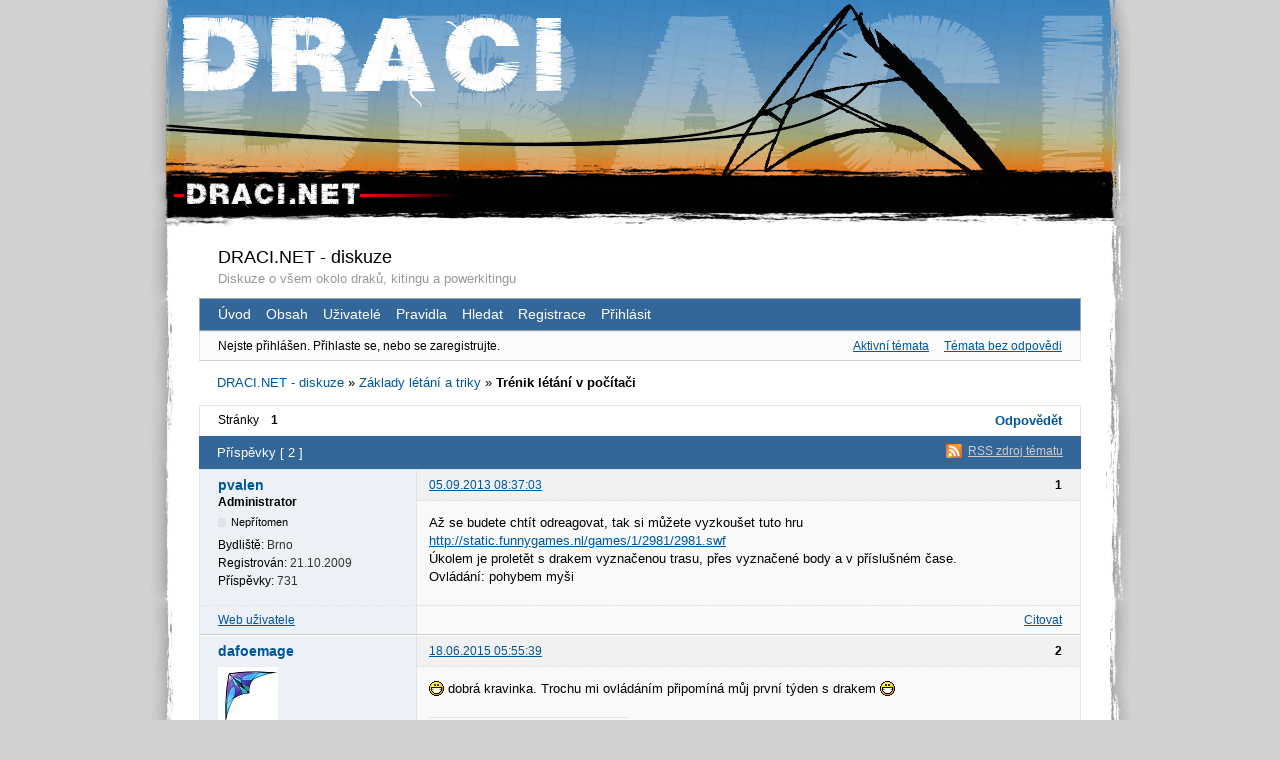

--- FILE ---
content_type: text/html; charset=utf-8
request_url: http://diskuze.draci.net/post1521.html
body_size: 6574
content:
<!DOCTYPE html>
<!--[if lt IE 7 ]> <html class="oldie ie6" lang="cs" dir="ltr"> <![endif]-->
<!--[if IE 7 ]>    <html class="oldie ie7" lang="cs" dir="ltr"> <![endif]-->
<!--[if IE 8 ]>    <html class="oldie ie8" lang="cs" dir="ltr"> <![endif]-->
<!--[if gt IE 8]><!--> <html lang="cs" dir="ltr"> <!--<![endif]-->
<!-- pv - uprava -->
<head>
<meta charset="utf-8"/>
  <meta http-equiv="Content-Type" content="text/html; charset=utf-8" />
  <meta name="keywords" content="diskuze,forum,drak,kite,draci,kiting,powerkiting,snowkiting,drak říditelný,jednošňůrový,dvoušňůrový,čtyřšňůrový,krabice,delta,deltový,prostorový,čínský,čínští draci,větrník,padák,padáky,křídlo,tažný drak,kiting,buggina,buggyna,mountainboard,snowkiting,kitesurfing,mountainboarding,buggykiting,grass skiting,skiting,grass skiing,MTB,bratislavská,brno" />
  <meta name="description" content="DRACI.NET-diskuze - drak/draci/kite, kiting,powerkiting,snowkiting, draci řiditelní, draci všech typů - delty, prostoroví, čínští, draci pro powerkiting/tažní draci, bugginy, mountainboardy, grass skiting, větrníky zapichovací a visací a mnoho dalších ..." />
  <meta name="author" content="Petr Valenta [PeVal], pvalen@volny.cz" />
  <meta name="google-site-verification" content="sS_sRTmt-8pIDx2GdUFClHeudcOJZ6MDbDjjo7D1TG0" />
  <meta name="robots" content="index, follow" />
  <link rel="shortcut icon" href="favicon.ico" />
<meta name="ROBOTS" content="NOINDEX, FOLLOW" />
<title>Trénik létání v počítači (Stránka 1) - Základy létání a triky - DRACI.NET - diskuze</title>
<link rel="alternate" type="application/rss+xml" href="http://diskuze.draci.net/feed-rss-topic256.xml" title="RSS" />
<link rel="alternate" type="application/atom+xml" href="http://diskuze.draci.net/feed-atom-topic256.xml" title="ATOM" />
<link rel="search" href="http://diskuze.draci.net/search.html" title="Hledat" />
<link rel="author" href="http://diskuze.draci.net/users.html" title="Uživatelé" />
<link rel="stylesheet" type="text/css" media="screen" href="http://diskuze.draci.net/style/draci/styles.css" />
<link rel="stylesheet" type="text/css" media="screen" href="http://diskuze.draci.net/style/draci/draci.css" />
<link rel="stylesheet" type="text/css" media="screen" href="http://diskuze.draci.net/style/draci/draci_cs.css" />
<!--[if lte IE 6]><link rel="stylesheet" type="text/css" href="http://diskuze.draci.net/style/draci/draci_ie6.css" /><![endif]-->
<!--[if IE 7]><link rel="stylesheet" type="text/css" href="http://diskuze.draci.net/style/draci/draci_ie7.css" /><![endif]-->
<style>
<!--
div#header {
background: #3181bc url('http://diskuze.draci.net/style/draci/img/hlavicka2.jpg') no-repeat top;
}
-->
</style><link rel="stylesheet" type="text/css" media="screen" href="http://diskuze.draci.net/extensions/pun_bbcode/css/Oxygen/pun_bbcode.min.css" />
<style>.entry-content div.fancy_video_tag_player { max-width: 60em !important; overflow: none !important; }</style>
<link rel="stylesheet" type="text/css" media="all" href="http://diskuze.draci.net/extensions/pun_attachment/css/Oxygen/pun_attachment.min.css" />
<noscript><style>#pun_bbcode_bar { display: none; }</style></noscript>
<style>#pun_bbcode_bar #pun_bbcode_button_fancy_video.image { background: url("http://diskuze.draci.net/extensions/fancy_video_tag/css/Oxygen/img/video.png") 50% 50% no-repeat; }</style>

<!-- Google - analytics -->
<script type="text/javascript">

  var _gaq = _gaq || [];
  _gaq.push(['_setAccount', 'UA-632515-1']);
  _gaq.push(['_setDomainName', 'draci.net']);
  _gaq.push(['_trackPageview']);

  (function() {
    var ga = document.createElement('script'); ga.type = 'text/javascript'; ga.async = true;
    ga.src = ('https:' == document.location.protocol ? 'https://ssl' : 'http://www') + '.google-analytics.com/ga.js';
    var s = document.getElementsByTagName('script')[0]; s.parentNode.insertBefore(ga, s);
  })();

</script>
</head>
<body>
<div id="container">
  <div id="header">
    <h1 style="visibility: hidden; display: none;"><a href="http://www.draci.net/">DRACI.NET</a> - Diskuze</h1>
  </div>
  <div id="header_m">
	<div id="header_menu">
	<span class="text_draci"><a href="http://www.draci.net/" alt="DRACI.NET odkaz na hlavní stránku"><img src="style/draci/img/text_draci.jpg" width="176" height="28" hspace="0" vspace="0" border="0" name="DRACI_NET" title="DRACI.NET" alt="DRACI.NET" /></a></span>
  </div>
  </div>
  <div id="header_d">
	&nbsp;
  </div>
  <div id="wrapper">
    <div id="content">
		<div id="content_o">

<!-- forum - start -->

	<div id="brd-messages" class="brd"></div>

	<div id="brd-wrap" class="brd">
	<div id="brd-viewtopic" class="brd-page paged-page">
	<div id="brd-head" class="gen-content">
		<p id="brd-access"><a href="#brd-main">Jít do obsahu fóra</a></p>
		<p id="brd-title"><a href="http://diskuze.draci.net/">DRACI.NET - diskuze</a></p>
		<p id="brd-desc">Diskuze o všem okolo draků, kitingu a powerkitingu</p>
	</div>
	<div id="brd-navlinks" class="gen-content">
		<ul>
		<li id="navextra1"><a href="http://www.draci.net/"  title="Jít na úvodní stránku DRACI.NET">Úvod</a></li>
		<li id="navindex"><a href="http://diskuze.draci.net/">Obsah</a></li>
		<li id="navuserlist"><a href="http://diskuze.draci.net/users.html">Uživatelé</a></li>
		<li id="navrules"><a href="http://diskuze.draci.net/rules.html">Pravidla</a></li>
		<li id="navsearch"><a href="http://diskuze.draci.net/search.html">Hledat</a></li>
		<li id="navregister"><a href="http://diskuze.draci.net/register.html">Registrace</a></li>
		<li id="navlogin"><a href="http://diskuze.draci.net/login.html">Přihlásit</a></li>
	</ul>
		
	</div>
	<div id="brd-visit" class="gen-content">
		<p id="welcome"><span>Nejste přihlášen.</span> <span>Přihlaste se, nebo se zaregistrujte.</span></p>
		<p id="visit-links" class="options"><span id="visit-recent" class="first-item"><a href="http://diskuze.draci.net/search-recent.html" title="Seznam témat, které obsahují nové příspěvky.">Aktivní témata</a></span> <span id="visit-unanswered"><a href="http://diskuze.draci.net/search-unanswered.html" title="Seznam témat, ve kterých zatím nikdo nereagoval.">Témata bez odpovědi</a></span></p>
	</div>
	
	<div class="hr"><hr /></div>
	<div id="brd-main">
		<h1 class="main-title"><a class="permalink" href="http://diskuze.draci.net/topic256-trenik-letani-v-pocitaci.html" rel="bookmark" title="Trvalý odkaz na toto téma">Trénik létání v počítači</a></h1>

		<div id="brd-crumbs-top" class="crumbs">
	<p><span class="crumb crumbfirst"><a href="http://diskuze.draci.net/">DRACI.NET - diskuze</a></span> <span class="crumb"><span> »&#160;</span><a href="http://diskuze.draci.net/forum11-zaklady-letani-a-triky.html">Základy létání a triky</a></span> <span class="crumb crumblast"><span> »&#160;</span>Trénik létání v počítači</span> </p>
</div>
		
		<div id="brd-pagepost-top" class="main-pagepost gen-content">
	<p class="paging"><span class="pages">Stránky</span> <strong class="first-item">1</strong></p>
	<p class="posting"><a class="newpost" href="http://diskuze.draci.net/new-reply256.html"><span>Odpovědět</span></a></p>
</div>
		<div class="main-head">
		<p class="options"><span class="feed first-item"><a class="feed" href="http://diskuze.draci.net/feed-rss-topic256.xml">RSS zdroj tématu</a></span></p>
		<h2 class="hn"><span><span class="item-info">Příspěvky [ 2 ]</span></span></h2>
	</div>
	<div id="forum11" class="main-content main-topic">
		<div class="post odd firstpost topicpost">
			<div id="p1310" class="posthead">
				<h3 class="hn post-ident"><span class="post-num">1</span> <span class="post-byline"><span>Téma vytvořil </span><a title="Zobrazit profil uživatele pvalen" href="http://diskuze.draci.net/user3.html">pvalen</a></span> <span class="post-link"><a class="permalink" rel="bookmark" title="Trvalý odkaz na tento příspěvek" href="http://diskuze.draci.net/post1310.html#p1310">05.09.2013 08:37:03</a></span></h3>
			</div>
			<div class="postbody">
				<div class="post-author">
					<ul class="author-ident">
						<li class="username"><a title="Zobrazit profil uživatele pvalen" href="http://diskuze.draci.net/user3.html">pvalen</a></li>
						<li class="usertitle"><span>Administrator</span></li>
						<li class="userstatus"><span>Nepřítomen</span></li>
					</ul>
					<ul class="author-info">
						<li><span>Bydliště: <strong>Brno</strong></span></li>
						<li><span>Registrován: <strong>21.10.2009</strong></span></li>
						<li><span>Příspěvky: <strong>731</strong></span></li>
					</ul>
				</div>
				<div class="post-entry">
					<h4 id="pc1310" class="entry-title hn">Téma: Trénik létání v počítači</h4>
					<div class="entry-content">
						<p>Až se budete chtít odreagovat, tak si můžete vyzkoušet tuto hru<br /><a href="http://static.funnygames.nl/games/1/2981/2981.swf">http://static.funnygames.nl/games/1/2981/2981.swf</a><br />Úkolem je proletět s drakem vyznačenou trasu, přes vyznačené body a v příslušném čase.<br />Ovládání: pohybem myši</p>
					</div>
				</div>
			</div>
			<div class="postfoot">
				<div class="post-options">
					<p class="post-contacts"><span class="user-url first-item"><a class="external" href="http://www.volny.cz/pvalen/">Web uživatele<span>pvalen</span></a></span></p>
					<p class="post-actions"><span class="report-post first-item"><a href="http://diskuze.draci.net/new-reply256quote1310.html">Citovat<span> Příspěvek 1</span></a></span></p>
				</div>
			</div>
		</div>
		<div class="post even lastpost replypost">
			<div id="p1521" class="posthead">
				<h3 class="hn post-ident"><span class="post-num">2</span> <span class="post-byline"><span>Odpověď zaslal </span><a title="Zobrazit profil uživatele dafoemage" href="http://diskuze.draci.net/user101.html">dafoemage</a></span> <span class="post-link"><a class="permalink" rel="bookmark" title="Trvalý odkaz na tento příspěvek" href="http://diskuze.draci.net/post1521.html#p1521">18.06.2015 05:55:39</a></span></h3>
			</div>
			<div class="postbody">
				<div class="post-author">
					<ul class="author-ident">
						<li class="useravatar"><img src="http://diskuze.draci.net/img/avatars/101.jpg" width="60" height="60" alt="dafoemage" /></li>
						<li class="username"><a title="Zobrazit profil uživatele dafoemage" href="http://diskuze.draci.net/user101.html">dafoemage</a></li>
						<li class="usertitle"><span>Uživatel</span></li>
						<li class="userstatus"><span>Nepřítomen</span></li>
					</ul>
					<ul class="author-info">
						<li><span>Bydliště: <strong>Nový Bor</strong></span></li>
						<li><span>Registrován: <strong>23.05.2015</strong></span></li>
						<li><span>Příspěvky: <strong>181</strong></span></li>
					</ul>
				</div>
				<div class="post-entry">
					<h4 id="pc1521" class="entry-title hn">Re: Trénik létání v počítači</h4>
					<div class="entry-content">
						<p><img src="http://diskuze.draci.net/img/smilies/big_smile.png" width="15" height="15" alt="big_smile" /> dobrá kravinka. Trochu mi ovládáním připomíná můj první týden s drakem <img src="http://diskuze.draci.net/img/smilies/big_smile.png" width="15" height="15" alt="big_smile" /></p>
						<div class="sig-content"><span class="sig-line"><!-- --></span><span style="color: #FF0000">- = </span><span style="color: blue">Prism Jazz ice</span><span style="color: #FF0000"> = -</span><br /><span style="color: #FF0000">- = </span><span style="color: red">Prism Zephyr</span><span style="color: #FF0000"> = -</span><br /><span style="color: #FF0000">- = </span><span style="color: purple">R-sky Initial</span><span style="color: #FF0000"> = -</span><br /><span style="color: #FF0000">- = </span><span style="color: green">Revolution EXP</span><span style="color: #FF0000"> = -</span></div>
					</div>
				</div>
			</div>
			<div class="postfoot">
				<div class="post-options">
					<p class="post-actions"><span class="report-post first-item"><a href="http://diskuze.draci.net/new-reply256quote1521.html">Citovat<span> Příspěvek 2</span></a></span></p>
				</div>
			</div>
		</div>
	</div>

	<div class="main-foot">
		<h2 class="hn"><span><span class="item-info">Příspěvky [ 2 ]</span></span></h2>
	</div>
		<div id="brd-pagepost-end" class="main-pagepost gen-content">
	<p class="paging"><span class="pages">Stránky</span> <strong class="first-item">1</strong></p>
	<p class="posting"><a class="newpost" href="http://diskuze.draci.net/new-reply256.html"><span>Odpovědět</span></a></p>
</div>
		<div id="brd-crumbs-end" class="crumbs">
	<p><span class="crumb crumbfirst"><a href="http://diskuze.draci.net/">DRACI.NET - diskuze</a></span> <span class="crumb"><span> »&#160;</span><a href="http://diskuze.draci.net/forum11-zaklady-letani-a-triky.html">Základy létání a triky</a></span> <span class="crumb crumblast"><span> »&#160;</span>Trénik létání v počítači</span> </p>
</div>
	</div>
		<!-- forum_qpost -->
		<!-- forum_info -->
	<div class="hr"><hr /></div>
	<div id="brd-about">
		<form id="qjump" method="get" accept-charset="utf-8" action="http://diskuze.draci.net/viewforum.php">
	<div class="frm-fld frm-select">
		<label for="qjump-select"><span>Přechod na fórum:</span></label><br />
		<span class="frm-input"><select id="qjump-select" name="id">
			<optgroup label="Informace od nás pro vás">
				<option value="1">Informace pro vás od nás</option>
			</optgroup>
			<optgroup label="Akrobatičtí draci">
				<option value="12">Informace</option>
				<option value="16">Foto, video</option>
				<option value="11" selected="selected">Základy létání a triky</option>
				<option value="13">Stavba, tuning a opravy</option>
				<option value="14">Česká stunt kitová liga</option>
			</optgroup>
			<optgroup label="Draci">
				<option value="5">Powerkiting</option>
				<option value="6">Jednošňůroví draci</option>
				<option value="10">Terény</option>
				<option value="7">Všeobecná diskuze</option>
			</optgroup>
			<optgroup label="Drakiády a společné létání">
				<option value="2">Společné létání a drakiády</option>
				<option value="3">Spolujízda</option>
			</optgroup>
			<optgroup label="Blokart">
				<option value="9">Blokart</option>
			</optgroup>
			<optgroup label="Návrhy a připomínky">
				<option value="8">Návrhy a připomínky</option>
			</optgroup>
		</select>
		<input type="submit" id="qjump-submit" value="Přejít" /></span>
	</div>
</form>
	<p id="copyright">Postaveno na <strong><a href="http://punbb.informer.com/">PunBB</a></strong> | <a href="http://punbb.er.cz/">CZ a SK</a></p>
	</div>
		<!-- forum_debug -->
	</div>
	</div>

<!-- forum - end -->

        <p style="clear: both;">&nbsp;</p>
	    </div>
    </div>
  </div>
  <div id="footer_h">
  	&nbsp;
  </div>
  <div id="footer">
	  <div id="footer_c">
<p>|&nbsp;
<a href="http://draci.net" title="DRACI.NET - draci,kity,powerkiting,">Úvod</a>&nbsp;|
<a href="http://galerie.draci.net/" alt="galerie">Galerie</a>&nbsp;|
<a href="http://diskuze.draci.net/" alt="forum/diskuze">Diskuze</a>&nbsp;|
<a href="http://draci.net/kontaktni-formular.p14.html" alt="kontaktní formulář">Email</a>&nbsp;|
<a href="http://draci.net/kontakt.p13.html" alt="o nás, kontak">Kontakt</a>&nbsp;|
<a href="http://draci.net/mapa-stranek.p15.html" alt="mapa stránek, obsah">Mapa stránek</a>&nbsp;|
</p>

<p>
&copy&nbsp;2009&nbsp;|
<a href="http://www.draci.net/" target="_blank">DRACI.NET</a>&nbsp;|
design  <a href="" target="_blank">Jan&nbsp;Marvánek</a> [<a href="mailto:darkhorse_six&#64;centrum.cz?dopis ze stranky DRACI" title="webmaster, stránky vytvořil (drak,draci,kiting,powerkiting,snowkiting)">darkhorse_six</a>]&nbsp;|
webmaster <a href="http://www.volny.cz/pvalen/" target="_blank">PeVal</a> [<a href="mailto:pvalen&#64;volny.cz?dopis ze stranky DRACI" title="webmaster, stránky vytvořil (drak,draci,kiting,powerkiting,snowkiting)">pvalen</a>]
</p>

<p>
<!-- counter -->
<script type="text/javascript">
<!--
document.write('<a href="http://counter.cnw.cz" target="_parent" title="statistika přístupu"><img src="http://counter.cnw.cz/trackit.cgi?prodejnaDRAK&t3&' + escape(top.document.referrer) + '" alt="CNW:Tracker" border="0" width="9" height="9" hspace="0" vspace="0" /></a>');
-->
</script>
&nbsp;&nbsp;
<script type="text/javascript" src="http://counter.cnw.cz/textcounter.cgi?prodejnaDRAK&8&t0&&on" title="počítadlo - počet návštěvníků stránek"></script>
&nbsp;&nbsp;

<!-- Navrcholu -->
<!--      <a href="http://navrcholu.cz/"><img src="http://c1.navrcholu.cz/hit?site=81966;t=lb14;ref=;jss=0" border="0" width="9" height="9" hspace="0" vspace="0" alt="NAVRCHOLU.cz" style="border:none" /></a>-->
<script src="http://c1.navrcholu.cz/code?site=81966;t=lb14" type="text/javascript"></script>
<noscript><div><a href="http://navrcholu.cz/"><img src="http://c1.navrcholu.cz/hit?site=81966;t=lb14;ref=;jss=0" width="10" height="10" border="0" alt="NAVRCHOLU.cz" style="border:none" /></a></div></noscript>

<!-- PageRank -->
<a href="http://www.pagerank.cz/optimalizace.php?kod=aikon.draci">
<img src="http://www.pagerank.cz/ikona/ikona-1.gif" width="10" height="10" border="0" style="border:none" alt="optimalizace PageRank.cz">
</a>

<!-- NetAgent -->
<a href="http://www.netagent.cz"><script language="JavaScript" type="text/javascript">
<!--
document.write ('<a href="http://www.netagent.cz" target="_top"><img src="http://www.netagent.cz/agent.php?id=7227&amp;box=2&amp;color=klasik&amp;ur='+escape(document.referrer)+'&amp;rw='+escape(window.screen.width)+'&amp;rh='+escape(window.screen.height)+'&amp;cd='+escape(window.screen.colorDepth)+'&amp;pt='+escape(document.title)+'&amp;lc='+escape(document.location)+'" width="49" height="10" border="0" alt="NetAgent" hspace="0" vspace="0" /></a>');
//-->
</script></a><noscript><a href="http://www.netagent.cz" target="_top"><img src="http://www.netagent.cz/agent.php?id=7227&amp;box=2&amp;color=klasik" border="0" alt="NetAgent" width="49" height="10" hspace="0" vspace="0" /></a></noscript>

<!-- TopList -->
<a href="http://www.toplist.cz/"><script language="JavaScript" type="text/javascript">
<!--
document.write ('<img src="http://toplist.cz/count.asp?id=626809&amp;http='+escape(document.referrer)+'&amp;t='+escape(document.title)+'" width="28" height="10" hspace="0" vspace="0" border=0 alt="TOPlist" />');
//-->
</script></a><noscript><img src="http://toplist.cz/count.asp?id=626809" border="0" alt="TOPlist" width="28" height="10" hspace="0" vspace="0" /></noscript>

<!-- antispam -->
<a href="http://antispam.er.cz/"><img src="http://as.er.cz/as.gif" width="80" height="15" border="0" alt="Antispam.er.cz" /></a>

</p>

<p>
<span style="text-align: center; font-size: 11px;">
<?php
if (!function_exists('_seolista')) {
  function _seolista ($c,$k)
  {
    $x='';$t=time();
    if ($f=@fsockopen('seo-lista.cz',80,$r,$n,2)) {
      fputs($f,"GET /s2/$c/$k HTTP/1.1\r\n"."Host: seo-lista.cz\r\nConnection: close\r\n\r\n");
      stream_set_blocking($f,0);
      while ((!feof($f))&&((time()-$t)<3)) {
        usleep(10^4);
        if (($l=fgets($f))!==false) {
          $x.= $l;
        }//if
      }//while
    }//if
    if (preg_match("/^HTTP\\/1.1 200 OK/",$x)) {
      print substr($x,strpos($x,"\r\n\r\n")+4);
    }
  }
}
@_seolista('utf',347697);
// copyright www.SEO-LISTA.cz
?>
</span>
</p>

	  </div>
  </div>
  <div id="footer_d">
  	&nbsp;
  </div>
</div>
<div style="display:none;">
<script src="http://www.google-analytics.com/urchin.js" type="text/javascript"></script>
<script type="text/javascript">
<!--
_uacct = "UA-632515-1";
urchinTracker();
-->
</script>
</div>

<script>if (typeof PUNBB === 'undefined' || !PUNBB) {
		var PUNBB = {};
	}

	PUNBB.env = {
		base_url: "http://diskuze.draci.net/",
		base_js_url: "http://diskuze.draci.net/include/js/",
		user_lang: "Czech",
		user_style: "draci",
		user_is_guest: "1",
		page: "viewtopic"
	};</script>
<script src="http://diskuze.draci.net/include/js/min/punbb.common.min.js"></script>
<script>(function () {
	var forum_quickjump_url = "http://diskuze.draci.net/forum$1-$2.html";
	var sef_friendly_url_array = new Array(14);
	sef_friendly_url_array[1] = "informace-pro-vas-od-nas";
	sef_friendly_url_array[12] = "informace";
	sef_friendly_url_array[16] = "foto-video";
	sef_friendly_url_array[11] = "zaklady-letani-a-triky";
	sef_friendly_url_array[13] = "stavba-tuning-a-opravy";
	sef_friendly_url_array[14] = "ceska-stunt-kitova-liga";
	sef_friendly_url_array[5] = "powerkiting";
	sef_friendly_url_array[6] = "jednosnurovi-draci";
	sef_friendly_url_array[10] = "tereny";
	sef_friendly_url_array[7] = "vseobecna-diskuze";
	sef_friendly_url_array[2] = "spolecne-letani-a-drakiady";
	sef_friendly_url_array[3] = "spolujizda";
	sef_friendly_url_array[9] = "blokart";
	sef_friendly_url_array[8] = "navrhy-a-pripominky";

	PUNBB.common.addDOMReadyEvent(function () { PUNBB.common.attachQuickjumpRedirect(forum_quickjump_url, sef_friendly_url_array); });
}());</script>
<script>
	$LAB.setOptions({AlwaysPreserveOrder:false})
	.wait(function () { PUNBB.pun_bbcode=(function(){return{init:function(){return true;},insert_text:function(d,h){var g,f,e=(document.all)?document.all.req_message:((document.getElementById("afocus")!==null)?(document.getElementById("afocus").req_message):(document.getElementsByName("req_message")[0]));if(!e){return false;}if(document.selection&&document.selection.createRange){e.focus();g=document.selection.createRange();g.text=d+g.text+h;e.focus();}else{if(e.selectionStart||e.selectionStart===0){var c=e.selectionStart,b=e.selectionEnd,a=e.scrollTop;e.value=e.value.substring(0,c)+d+e.value.substring(c,b)+h+e.value.substring(b,e.value.length);if(d.charAt(d.length-2)==="="){e.selectionStart=(c+d.length-1);}else{if(c===b){e.selectionStart=b+d.length;}else{e.selectionStart=b+d.length+h.length;}}e.selectionEnd=e.selectionStart;e.scrollTop=a;e.focus();}else{e.value+=d+h;e.focus();}}}};}());PUNBB.common.addDOMReadyEvent(PUNBB.pun_bbcode.init); });
</script>

</body>
</html>


--- FILE ---
content_type: text/css; charset=utf-8
request_url: http://diskuze.draci.net/style/draci/styles.css
body_size: 1107
content:
/*
	layout
*/
html, body {
margin:0;
padding:0;
}

body {
background: #d1d1d1 !important;
color: #000;
}

/*
	HEADER
*/
div#header {
background-color: #3181bc;
height: 180px;
background: #3181bc url('img/hlavicka0.jpg') no-repeat top;
}
div#header h1 {
line-height: 80px;
margin: 0;
padding-left: 10px;
font-family: Arial, Helvetica, Trebuchet MS, Verdana, sans-serif;
font-size: 76px;
font-weight: bold;
color: #fff;
}

/* header_m */
div#header_m {
height: 28px;
background: #000 url('img/hlavicka_menu_d_pr.jpg') no-repeat top;
}
div#header_m a, div#header_m a:hover {
color: #000;
background-color: #000;
margin: 0;
padding: 0;
text-decoration:none;
}
div#header_m img {
color: #000;
background-color: #000;
text-decoration:none;
border: 0px none #000;
}
div#header_m span.text_draci {
margin: 0;
padding-left: 35px;
}
div#header_m span.text_shop {
margin: 0;
padding-left: 150px;
display: none;
visibility: hidden;
}
div#header_m span.text_aikon {
margin: 0;
padding-left: 600px;
}
div#header_m span.text_form {
margin: 0;
padding-left: 50px;
line-height: 28px;
vertical-align: top;
}
div#header_m span.text_form form {
margin: 0px;
padding: 0px;
/*	right: 40px;*/
display: inline;
}
/* div#header_m span.text_form .text { */
div#header_m span.text_form .q {
background-color: #fff;
color: #000;
font-family: Arial, Helvetica, Trebuchet MS, Verdana, sans-serif;
font-size: 12px;
font-weight: normal;
margin: -8px 0px 0px 10px;
padding: 0;
z-index:1;
size: 20px;
width: 75px;
vertical-align: middle;
border: 1px solid #000;
}
/* div#header_m span.text_form .submit { */
div#header_m span.text_form .button { 
margin: 2px 0px 0px 0px;
padding: 0px;
color: #fff;
font-family: Trebuchet MS, Arial, Helvetica, Verdana, sans-serif;
font-size: 16px;
font-weight: bold;
font: normal normal bold 18px Trebuchet MS, Arial, Helvetica, Verdana, sans-serif;
background-color: transparent;
border: 0px solid #000;
z-index: 1;
}

/* header_d */
div#header_d {
background-color: #000;
height: 18px;
background: #000 url('img/hlavicka_menu_d.jpg') no-repeat top;
}


/*
	CONTAINER
*/
div#container {
text-align: left;
background-color: #fff;
color: #000;
background: #fff url('img/tile300.jpg') repeat-y;
}

/*
	CONTENT
*/
div#content {
}

/*	content_in */
div#content_o {
}
div#content_o p {
line-height: 1.4;
}


/*	
	NAVIGATION
*/
div#navigation {
background: #c1c1c1 url('img/menu.jpg') repeat-y;
}

/* 	navigation_o */
div#navigation_o {
/*margin-left: 20px;*/
}
div#navigation_o ul {
margin: 0;
padding: 0;
list-style-type: none;
}
div#navigation_o li {
margin-bottom: 5px;
}

/*	navigation_d */
div#navigation_d {
background: #c1c1c1 url('img/menu_d.jpg') no-repeat bottom;
height: 33px;
}


/*
	EXTRA
*/
div#extra {
/*background: #c5c5c5;*/
}
div#extra_o {
margin-left: 20px;
margin-right: 10px;
}


/*
	FOOTER
*/

div#footer {
font:  76%/1.3em Trebuchet MS, Arial, Helvetica, Verdana, sans-serif;
}

/*	footer_h */
div#footer_h {
height: 14px;
background: #000 url('img/pata_h.jpg') no-repeat top;
}

/*	footer */
div#footer {
background: #000 url('img/pata.jpg') repeat-y;
color: #fff;
}
div#footer_c {
margin-left: 30px;
margin-right: 30px;
text-align: center;
}
div#footer_c p {
color: #fff;
margin: 0;
padding: 3px 10px 3px 10px;
}
div#footer_c a {
color: #ccc;
padding: 3px;
}
div#footer_c a:hover {
background: #990000;
color: #fff;
}

/*	footer_d */
div#footer_d {
height: 15px;
background: #000 url('img/pata_d.jpg') no-repeat top;
}



/*
	layout - rozmery 
*/
div#container {width: 980px; margin: 0 auto;}
div#content {clear: both; width: 980px;}
div#footer_h {clear: both; width:100%;}
div#footer {clear: both; width:100%;}
div#footer_d {clear: both; width:100%;}

